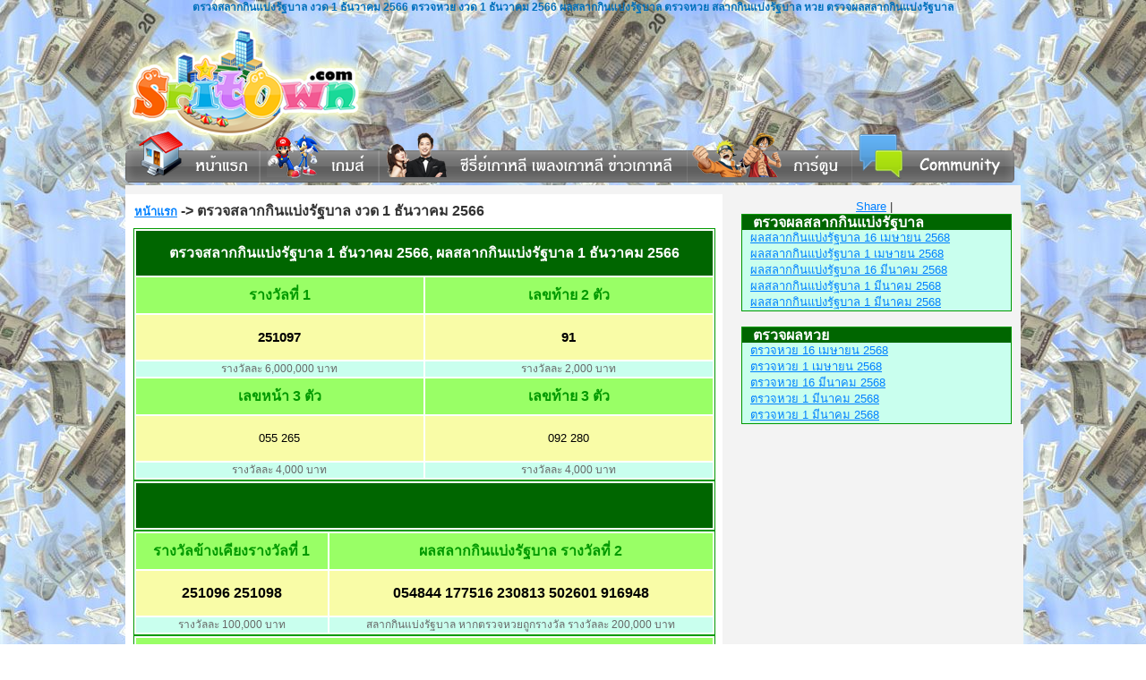

--- FILE ---
content_type: text/html; charset=UTF-8
request_url: https://lotto.sritown.com/%E0%B8%95%E0%B8%A3%E0%B8%A7%E0%B8%88%E0%B8%95%E0%B8%A3%E0%B8%A7%E0%B8%88%E0%B8%AA%E0%B8%A5%E0%B8%B2%E0%B8%81%E0%B8%81%E0%B8%B4%E0%B8%99%E0%B9%81%E0%B8%9A%E0%B9%88%E0%B8%87%E0%B8%A3%E0%B8%B1%E0%B8%90%E0%B8%9A%E0%B8%B2%E0%B8%A5-%E0%B8%87%E0%B8%A7%E0%B8%94%E0%B8%A7%E0%B8%B1%E0%B8%99%E0%B8%97%E0%B8%B5%E0%B9%88-1-%E0%B8%98%E0%B8%84-66
body_size: 6211
content:
<!doctype html>
<html xmlns:fb="https://ogp.me/ns/fb#">
<head>
<title>ตรวจสลากกินแบ่งรัฐบาล งวด 1 ธันวาคม 2566 ตรวจหวย งวด 1 ธันวาคม 2566 ผลสลากกินแบ่งรัฐบาล ตรวจหวย สลากกินแบ่งรัฐบาล หวย ตรวจผลสลากกินแบ่งรัฐบาล</title>
<meta name="Description" content="ตรวจสลากกินแบ่งรัฐบาล งวด 1 ธันวาคม 2566 ผลสลากกินแบ่งรัฐบาล ตรวจหวย ตรวจหวย  ตรวจผลสลากกินแบ่งรัฐบาล ผลสลากกินแบ่งรัฐบาล ผลลอตเตอรี่ ย้อนหลังทุกงวด ฟังหวย ผลหวยออนไลน์ ได้ก่อนใคร"/>
<meta name="Keywords" content="ตรวจสลากกินแบ่งรัฐบาล, สลากกินแบ่งรัฐบาล, ตรวจหวย, ผลสลากกินแบ่งรัฐบาล, ตรวจผลสลากกินแบ่งรัฐบาล, หวย , สลากกินแบ่งรัฐบาล, สลากกินแบ่งรัฐบาล 1 ธันวาคม 2566, ตรวจหวย 1 ธันวาคม 2566, สลากกินแบ่ง, ตรวจสลาก, ตรวจหวยรัฐบาล, หวยรัฐบาล, ตรวจหวยงวดย้อนหลัง, ผลหวยออนไลน์, ผลลอตเตอรี่" />
<meta charset="utf-8">
<meta name="author" content="lotto.sritown.com" />
<meta name="robots" content="index,follow,noarchive" />
<meta name="googlebots" content="index,follow,noarchive" />
<meta name="revisit-after" content="1 days" />
<meta name="language" content="TH">
<link rel="shortcut icon" href="/sriIcon.ico" />
<link href="/css/lotto.css" rel="stylesheet" type="text/css" />
<link href="/css/mainMenu.css" rel="stylesheet" type="text/css" />
<script type="text/javascript" src="/jquery/jquery.js"></script>
<script type="text/javascript" src="/js/mainMenu.js"></script>

</head>
<body>
<div id="fb-root"></div>
<script>(function(d, s, id) {
  var js, fjs = d.getElementsByTagName(s)[0];
  if (d.getElementById(id)) {return;}
  js = d.createElement(s); js.id = id;
  js.src = "//connect.facebook.net/th_TH/all.js#xfbml=1&appId=109291025810256";
  fjs.parentNode.insertBefore(js, fjs);
}(document, 'script', 'facebook-jssdk'));</script><div id="object">
	<div class="top" align="center"><h1>ตรวจสลากกินแบ่งรัฐบาล งวด 1 ธันวาคม 2566 ตรวจหวย งวด 1 ธันวาคม 2566 ผลสลากกินแบ่งรัฐบาล ตรวจหวย สลากกินแบ่งรัฐบาล หวย ตรวจผลสลากกินแบ่งรัฐบาล</h1></div>
            <div id="header">
            <a href="/" title="หน้าแรก Sritown.com"><h2 class="logo-banner">หน้าแรก Sritown.com</h2></a>
            <div id="leaderboard">
                        </div>
        </div>
        <a name="top" id="top"></a><!----------------------- Menu Bar + Menu Detail ------------------------->
<!-- Set Menu Center-->
<div id="top_menu">
	<!-- Main Menu Object -->
	<div class="main_menu">
    
   		<ul id="nav1">
        	<li id="nav11" class="menu_home">
            	<a href="https://www.sritown.com/" alt="หน้าแรก sritown.com" title="หน้าแรก sritown.com"><span>หน้าแรก sritown.com</span></a>
               		<div>
               		  <ul style="font-size:14px">
               		    <li><a href="https://tv.sritown.com/" target="_blank"><img src="https://www.sritown.com/images/orange.png" border="0" align="absmiddle" />&nbsp;&nbsp;<font color="#FFFF00">ดูทีวีออนไลน์</font></a></li>
               		    <li><a href="https://lotto.sritown.com/"><img src="https://www.sritown.com/images/orange.png" border="0" align="absmiddle" />&nbsp;&nbsp;<font color="#FFFF00">ตรวจสลากกินแบ่งรัฐบาล</font></a></li>
               		    <li><a href="https://football.sritown.com/" target="_blank"><img src="https://www.sritown.com/images/orange.png" border="0" align="absmiddle" />&nbsp;&nbsp;<font color="#FFFF00">ผลบอล ข่าวฟุตบอล</font></a></li>
           		      </ul>
               		</div>
           	</li>
    	</ul>
   		<ul id="nav2">
        	<li id="nav22" class="menu_games">
            	<a href="https://game.sritown.com/" alt="เกมส์ เกม" title="เกมส์ เกม" target="_blank"><span>เกมส์ เกม</span></a>
                	<div>
                    	<ul style="font-size:14px">
                        	<li><a href = "https://game.sritown.com/เกมส์การ์ด" title = "เกมส์การ์ด" target="_blank"><img src="https://www.sritown.com/images/orange.png" border="0" align="absmiddle">&nbsp;&nbsp;เกมส์การ์ด</a></li>
                            <li><a href = "https://game.sritown.com/เกมส์กระดาน" title = "เกมส์กระดาน" target="_blank"><img src="https://www.sritown.com/images/orange.png" border="0" align="absmiddle" />&nbsp;&nbsp;เกมส์กระดาน</a></li>
                            <li><a href = "https://game.sritown.com/เกมส์แข่งรถ" title = "เกมส์แข่งรถ" target="_blank"><img src="https://www.sritown.com/images/orange.png" border="0" align="absmiddle" />&nbsp;&nbsp;<font color="#FFFF00">เกมส์แข่งรถ</font></a></li>
                            <li><a href = "https://game.sritown.com/เกมส์จับคู่" title = "เกมส์จับคู่" target="_blank"><img src="https://www.sritown.com/images/orange.png" border="0" align="absmiddle" />&nbsp;&nbsp;<font color="#FFFF00">เกมส์จับคู่</font></a></li>
                            <li><a href = "https://game.sritown.com/เกมส์ต่อสู้" title = "เกมส์ต่อสู้" target="_blank"><img src="https://www.sritown.com/images/orange.png" border="0" align="absmiddle" />&nbsp;&nbsp;<font color="#FFFF00">เกมส์ต่อสู้</font></a></li>
                            <li><a href = "https://game.sritown.com/เกมส์เต้น" title = "เกมส์เต้น" target="_blank"><img src="https://www.sritown.com/images/orange.png" border="0" align="absmiddle" />&nbsp;&nbsp;<font color="#FFFF00">เกมส์เต้น</font></a></li>
                            <li><a href = "https://game.sritown.com/เกมส์แต่งตัว" title = "เกมส์แต่งตัว" target="_blank"><img src="https://www.sritown.com/images/orange.png" border="0" align="absmiddle" />&nbsp;&nbsp;<font color="#FFFF00">เกมส์แต่งตัว</font></a></li>
                            <li><a href = "https://game.sritown.com/เกมส์ทำอาหาร" title = "เกมส์ทำอาหาร" target="_blank"><img src="https://www.sritown.com/images/orange.png" border="0" align="absmiddle" />&nbsp;&nbsp;<font color="#FFFF00">เกมส์ทำอาหาร</font></a></li>
                            <li><a href = "https://game.sritown.com/เกมส์เทนนิส" title = "เกมส์เทนนิส" target="_blank"><img src="https://www.sritown.com/images/orange.png" border="0" align="absmiddle" />&nbsp;&nbsp;เกมส์เทนนิส</a></li>
                            <li><a href = "https://game.sritown.com/เกมส์เบนเทน" title = "เกมส์เบนเทน" target="_blank"><img src="https://www.sritown.com/images/orange.png" border="0" align="absmiddle" />&nbsp;&nbsp;<font color="#FFFF00">เกมส์เบนเทน</font></a></li>
                            <li><a href = "https://game.sritown.com/เกมส์ปลูกผัก" title = "เกมส์ปลูกผัก" target="_blank"><img src="https://www.sritown.com/images/orange.png" border="0" align="absmiddle" />&nbsp;&nbsp;<font color="#FFFF00">เกมส์ปลูกผัก</font></a></li>
                            <li><a href = "https://game.sritown.com/เกมส์ปิงปอง" title = "เกมส์ปิงปอง" target="_blank"><img src="https://www.sritown.com/images/orange.png" border="0" align="absmiddle" />&nbsp;&nbsp;เกมส์ปิงปอง</a></li>
                            <li><a href = "https://game.sritown.com/เกมส์พัซเซิล" title = "เกมส์พัซเซิล" target="_blank"><img src="https://www.sritown.com/images/orange.png" border="0" align="absmiddle" />&nbsp;&nbsp;เกมส์พัซเซิล</a></li>
                            <li><a href = "https://game.sritown.com/เกมส์ฟุตบอล" title = "เกมส์ฟุตบอล" target="_blank"><img src="https://www.sritown.com/images/orange.png" border="0" align="absmiddle" />&nbsp;&nbsp;เกมส์ฟุตบอล</a></li>
                            <li><a href = "https://game.sritown.com/เกมส์มาริโอ" title = "เกมส์มาริโอ" target="_blank"><img src="https://www.sritown.com/images/orange.png" border="0" align="absmiddle" />&nbsp;&nbsp;<font color="#FFFF00">เกมส์มาริโอ</font></a></li>
                            <li><a href = "https://game.sritown.com/เกมส์ยิงปืน" title = "เกมส์ยิงปืน" target="_blank"><img src="https://www.sritown.com/images/orange.png" border="0" align="absmiddle" />&nbsp;&nbsp;<font color="#FFFF00">เกมส์ยิงปืน</font></a></li>
                            <li><a href = "https://game.sritown.com/เกมส์รถแข่ง" title = "เกมส์รถแข่ง" target="_blank"><img src="https://www.sritown.com/images/orange.png" border="0" align="absmiddle" />&nbsp;&nbsp;<font color="#FFFF00">เกมส์รถแข่ง</font></a></li>
                            <li><a href = "https://game.sritown.com/เกมส์สนุกเกอร์" title = "เกมส์สนุกเกอร์" target="_blank"><img src="https://www.sritown.com/images/orange.png" border="0" align="absmiddle" />&nbsp;&nbsp;เกมส์สนุกเกอร์</a></li>
                            <li><a href = "https://game.sritown.com/เกมส์หทาร" title = "เกมส์หทาร" target="_blank"><img src="https://www.sritown.com/images/orange.png" border="0" align="absmiddle" />&nbsp;&nbsp;<font color="#FFFF00">เกมส์หทาร</font></a></li>
                            <li><a href = "https://game.sritown.com/เกมส์อื่นๆ" title = "เกมส์อื่นๆ" target="_blank"><img src="https://www.sritown.com/images/orange.png" border="0" align="absmiddle" />&nbsp;&nbsp;เกมส์อื่นๆ</a></li>
                            <li><a href = "https://game.sritown.com/เกมส์ฮิตตลอดกาล" title = "เกมส์ฮิตตลอดกาล" target="_blank"><img src="https://www.sritown.com/images/orange.png" border="0" align="absmiddle" />&nbsp;&nbsp;<font color="#FFFF00">เกมส์ฮิตตลอดกาล</font></a></li>
                   		</ul>
                   	</div>
           	</li>
    	</ul>
        
   		<ul id="nav3">
        	<li id="nav33" class="menu_korean">
            	<a href="https://www.sritown.com/korean/" alt="ซีรี่ย์เกาหลี ฟังเพลงเกาหลี ข่าวบันเทิงเกาหลี" title="ซีรี่ย์เกาหลี ฟังเพลงเกาหลี ข่าวบันเทิงเกาหลี"><span>ซีรี่ย์เกาหลี ฟังเพลงเกาหลี ข่าวบันเทิงเกาหลี</span></a>
                	<div>
                	  <ul style="font-size:14px">
                	    <li><a href="https://www.sritown.com/korean/mv/"><img src="https://www.sritown.com/images/orange.png" border="0" align="absmiddle" />&nbsp;&nbsp;MV เกาหลี</a></li>
                	    <li><a href="https://www.sritown.com/korean/news/"><img src="https://www.sritown.com/images/orange.png" border="0" align="absmiddle" />&nbsp;&nbsp;ข่าวบันเทิงเกาหลี</a></li>
                	    <li><a href="https://www.sritown.com/korean/series/"><img src="https://www.sritown.com/images/orange.png" border="0" align="absmiddle" />&nbsp;&nbsp;<font color="#FFFF00">ซีรีย์เกาหลี</font></a></li>
                	    <li><a href="https://www.sritown.com/korean/star/"><img src="https://www.sritown.com/images/orange.png" border="0" align="absmiddle" />&nbsp;&nbsp;ดาราเกาหลี นักแสดงเกาหลี</a></li>
                	    <li><a href="https://www.sritown.com/korean/star/"><img src="https://www.sritown.com/images/orange.png" border="0" align="absmiddle" />&nbsp;&nbsp;นักร้องเกาหลี</a></li>
                	    <li><a href="https://www.musicstime.com/korean-music/" target="_blank"><img src="https://www.sritown.com/images/orange.png" border="0" align="absmiddle" />&nbsp;&nbsp;<font color="#FFFF00">ฟังเพลงเกาหลี</font></a></li>
              	    </ul>
                	</div>
           	</li>
    	</ul>
        
   		<ul id="nav4">
        	<li id="nav44" class="menu_manga">
            	<a href="https://www.sritown.com/manga/" alt="Manga การ์ตูน" title="Manga การ์ตูน"><span>Manga การ์ตูน</span></a>
                	<div>
                	  <ul style="font-size:14px">
                	    <li><a href="https://www.sritown.com/manga/bleach/"><img src="https://www.sritown.com/images/orange.png" border="0" align="absmiddle" />&nbsp;&nbsp;<font color="#FFFF00">Bleach บลีช</font></a></li>
                	    <li><a href="https://www.sritown.com/manga/beelzebub/"><img src="https://www.sritown.com/images/orange.png" border="0" align="absmiddle" />&nbsp;&nbsp;Beelzebub เบลเซบับ</a></li>
                	    <li><a href="https://www.sritown.com/manga/clover/"><img src="https://www.sritown.com/images/orange.png" border="0" align="absmiddle" />&nbsp;&nbsp;Clover เพื่อนรักขาลุย</a></li>
                	    <li><a href="https://www.sritown.com/manga/d.gray-man/"><img src="https://www.sritown.com/images/orange.png" border="0" align="absmiddle" />&nbsp;&nbsp;D.Gray-Man</a></li>
                	    <li><a href="https://www.sritown.com/manga/fairy_tail/"><img src="https://www.sritown.com/images/orange.png" border="0" align="absmiddle" />&nbsp;&nbsp;<font color="#FFFF00">Fairy Tail แฟรี่เทล</font></a></li>
                	    <li><a href="https://www.sritown.com/manga/gintama/"><img src="https://www.sritown.com/images/orange.png" border="0" align="absmiddle" />&nbsp;&nbsp;Gintama	กินทามะ</a></li>
                	    <li><a href="https://www.sritown.com/manga/hajime_no_ippo/"><img src="https://www.sritown.com/images/orange.png" border="0" align="absmiddle" />&nbsp;&nbsp;Hajime No Ippo ก้าวแรกสู่สังเวียน</a></li>
                	    <li><a href="https://www.sritown.com/manga/hunter_x_hunter/"><img src="https://www.sritown.com/images/orange.png" border="0" align="absmiddle" />&nbsp;&nbsp;Hunter X Hunter</a></li>
                	    <li><a href="https://www.sritown.com/manga/nanatsu_no_taizai/"><img src="https://www.sritown.com/images/orange.png" border="0" align="absmiddle" />&nbsp;&nbsp;<font color="#FFFF00">Nanatsu no Taizai</font></a></li>
                	    <li><a href="https://www.sritown.com/manga/naruto/"><img src="https://www.sritown.com/images/orange.png" border="0" align="absmiddle" />&nbsp;&nbsp;Naruto นารุโตะ</a></li>
                	    <li><a href="https://www.sritown.com/manga/naruto-gaiden-the-seventh-hokage/"><img src="https://www.sritown.com/images/orange.png" border="0" align="absmiddle" />&nbsp;&nbsp;<font color="#FFFF00">Naruto Gaiden</font></a></li>
                	    <li><a href="https://www.sritown.com/manga/prince_of_tennis/"><img src="https://www.sritown.com/images/orange.png" border="0" align="absmiddle" />&nbsp;&nbsp;New Prince of Tennis</a></li>
                	    <li><a href="https://www.sritown.com/manga/one_piece/"><img src="https://www.sritown.com/images/orange.png" border="0" align="absmiddle" />&nbsp;&nbsp;<font color="#FFFF00">One Piece วันพีช</font></a></li>
                	    <li><a href="https://www.sritown.com/manga/reborn/"><img src="https://www.sritown.com/images/orange.png" border="0" align="absmiddle" />&nbsp;&nbsp;Reborn รีบอร์น</a></li>
                	    <li><a href="https://www.sritown.com/manga/toriko/"><img src="https://www.sritown.com/images/orange.png" border="0" align="absmiddle" />&nbsp;&nbsp;<font color="#FFFF00">Toriko โทริโกะ</font></a></li>
                	    <li><a href="https://www.sritown.com/manga/shokugeki_no_soma/"><img src="https://www.sritown.com/images/orange.png" border="0" align="absmiddle" />&nbsp;&nbsp;<font color="#FFFF00">Shokugeki no Soma</font></a></li>
              	    </ul>
                	</div>
           	</li>
    	</ul>
        
        <ul id="nav5">
        	<li id="nav55" class="menu_community">
            	<a href="https://www.sritown.com/forum/" alt="เว็บบอร์ด Community" title="เว็บบอร์ด Community" target="_blank"><span>เว็บบอร์ด Community</span></a>
            </li>
        </ul>
	</div>
</div>
<!----------------------- End Menu Bar + Menu Detail ------------------------->
            <div id="bodyContent">
    	<div id="mainContent">
        	<div style="padding:10px;"><h1><a href="/">หน้าแรก</a> -> ตรวจสลากกินแบ่งรัฐบาล งวด 1 ธันวาคม 2566</h1></div>
        	<div id="content" align="center"><table width="650" border="0" align="center">
  <tr class="head">
    <td height="50" colspan="2" align="center">ตรวจสลากกินแบ่งรัฐบาล 1 ธันวาคม 2566, ผลสลากกินแบ่งรัฐบาล 1 ธันวาคม 2566</td>
  </tr>
  <tr class="subject">
    <td width="220" height="40" align="center">รางวัลที่ 1</td>
    <td width="220" align="center">เลขท้าย 2 ตัว</td>
  </tr>
  <tr class="first">
    <td height="50" align="center"><h3>251097</h3></td>
    <td align="center"><h3>91</h3></td>
  </tr>
  <tr class="notice">
    <td align="center">รางวัลละ 6,000,000 บาท</td>
    <td align="center">รางวัลละ 2,000 บาท</td>
  </tr>
  <tr class="subject">
    <td height="40" align="center">เลขหน้า 3 ตัว</td>
    <td align="center">เลขท้าย 3 ตัว</td>
  </tr>
  <tr class="first">
    <td height="50" align="center">055 265</td>
    <td align="center">092 280</td>
  </tr>
  <tr class="notice">
    <td align="center">รางวัลละ 4,000 บาท</td>
    <td align="center">รางวัลละ 4,000 บาท</td>
  </tr>
</table>
<table width="650" border="0" align="center">
  <tr class="head">
    <td width="660" height="50" align="center"></td>
  </tr>
</table>
<table width="650" border="0" align="center">
  <tr class="subject">
    <td width="220" height="40" align="center">รางวัลข้างเคียงรางวัลที่ 1</td>
    <td width="440" align="center">ผลสลากกินแบ่งรัฐบาล รางวัลที่ 2</td>
  </tr>
  <tr class="second">
    <td height="50" align="center">251096 251098</td>
    <td align="center">054844 177516 230813 502601 916948</td>
  </tr>
  <tr class="notice">
    <td align="center">รางวัลละ 100,000 บาท</td>
    <td align="center">สลากกินแบ่งรัฐบาล หากตรวจหวยถูกรางวัล รางวัลละ 200,000 บาท</td>
  </tr>
</table>
<table width="650" border="0" align="center">
  <tr class="subject">
    <td height="40" align="center">ผลสลากกินแบ่งรัฐบาล รางวัลที่ 3</td>
  </tr>
  <tr class="result">
    <td height="50" align="center"><p>&nbsp;&nbsp;064634&nbsp;&nbsp;282076&nbsp;&nbsp;362010&nbsp;&nbsp;460063&nbsp;&nbsp;623688</p><p>&nbsp;&nbsp;626587&nbsp;&nbsp;650826&nbsp;&nbsp;730026&nbsp;&nbsp;884036&nbsp;&nbsp;951195</p></td>
  </tr>
  <tr class="notice">
    <td align="center">สลากกินแบ่งรัฐบาล หากตรวจหวยถูกรางวัล รางวัลละ 80,000 บาท</td>
  </tr>
</table>
<table width="650" border="0" align="center">
  <tr class="subject">
    <td height="40" align="center">ผลสลากกินแบ่งรัฐบาล รางวัลที่ 4</td>
  </tr>
  <tr class="result">
    <td height="50" align="center"><p>&nbsp;</p>      <p><p>&nbsp;&nbsp;048096&nbsp;&nbsp;159848&nbsp;&nbsp;183744&nbsp;&nbsp;301230&nbsp;&nbsp;420991</p><p>&nbsp;&nbsp;497807&nbsp;&nbsp;639997&nbsp;&nbsp;690449&nbsp;&nbsp;813090&nbsp;&nbsp;858396</p><p>&nbsp;&nbsp;097899&nbsp;&nbsp;170223&nbsp;&nbsp;189015&nbsp;&nbsp;353802&nbsp;&nbsp;471062</p><p>&nbsp;&nbsp;524455&nbsp;&nbsp;664910&nbsp;&nbsp;720670&nbsp;&nbsp;815630&nbsp;&nbsp;912372</p><p>&nbsp;&nbsp;109316&nbsp;&nbsp;171765&nbsp;&nbsp;229653&nbsp;&nbsp;355447&nbsp;&nbsp;471372</p><p>&nbsp;&nbsp;537979&nbsp;&nbsp;674528&nbsp;&nbsp;789540&nbsp;&nbsp;820388&nbsp;&nbsp;919126</p><p>&nbsp;&nbsp;116902&nbsp;&nbsp;178707&nbsp;&nbsp;284659&nbsp;&nbsp;357606&nbsp;&nbsp;488843</p><p>&nbsp;&nbsp;546160&nbsp;&nbsp;681802&nbsp;&nbsp;802465&nbsp;&nbsp;850877&nbsp;&nbsp;975525</p><p>&nbsp;&nbsp;126322&nbsp;&nbsp;182904&nbsp;&nbsp;291632&nbsp;&nbsp;394924&nbsp;&nbsp;496443</p><p>&nbsp;&nbsp;622332&nbsp;&nbsp;682002&nbsp;&nbsp;806519&nbsp;&nbsp;858164&nbsp;&nbsp;993959</p></p>
    <p>&nbsp;</p></td>
  </tr>
  <tr class="notice">
    <td align="center">สลากกินแบ่งรัฐบาล หากตรวจหวยถูกรางวัล รางวัลละ 40,000 บาท</td>
  </tr>
</table>
<table width="650" align="center">
  <tr class="subject">
    <td height="40" align="center">ผลสลากกินแบ่งรัฐบาล รางวัลที่ 5</td>
  </tr>
  <tr class="result">
    <td height="50" align="center"><p>&nbsp;</p>      <p><p>&nbsp;&nbsp;009597&nbsp;&nbsp;080052&nbsp;&nbsp;140857&nbsp;&nbsp;269835&nbsp;&nbsp;346683</p><p>&nbsp;&nbsp;431640&nbsp;&nbsp;552168&nbsp;&nbsp;652652&nbsp;&nbsp;751807&nbsp;&nbsp;891565</p><p>&nbsp;&nbsp;016990&nbsp;&nbsp;080824&nbsp;&nbsp;158652&nbsp;&nbsp;276873&nbsp;&nbsp;346730</p><p>&nbsp;&nbsp;472466&nbsp;&nbsp;565123&nbsp;&nbsp;677531&nbsp;&nbsp;766711&nbsp;&nbsp;892314</p><p>&nbsp;&nbsp;018046&nbsp;&nbsp;090794&nbsp;&nbsp;165124&nbsp;&nbsp;280197&nbsp;&nbsp;348670</p><p>&nbsp;&nbsp;475538&nbsp;&nbsp;574790&nbsp;&nbsp;685378&nbsp;&nbsp;779411&nbsp;&nbsp;904126</p><p>&nbsp;&nbsp;033750&nbsp;&nbsp;094405&nbsp;&nbsp;165625&nbsp;&nbsp;282123&nbsp;&nbsp;364216</p><p>&nbsp;&nbsp;478453&nbsp;&nbsp;575935&nbsp;&nbsp;701871&nbsp;&nbsp;832007&nbsp;&nbsp;907392</p><p>&nbsp;&nbsp;036813&nbsp;&nbsp;110442&nbsp;&nbsp;191700&nbsp;&nbsp;292065&nbsp;&nbsp;365316</p><p>&nbsp;&nbsp;488681&nbsp;&nbsp;594959&nbsp;&nbsp;704552&nbsp;&nbsp;838374&nbsp;&nbsp;926191</p><p>&nbsp;&nbsp;051044&nbsp;&nbsp;111321&nbsp;&nbsp;197329&nbsp;&nbsp;304813&nbsp;&nbsp;365665</p><p>&nbsp;&nbsp;491398&nbsp;&nbsp;602493&nbsp;&nbsp;712419&nbsp;&nbsp;838947&nbsp;&nbsp;927564</p><p>&nbsp;&nbsp;062265&nbsp;&nbsp;116040&nbsp;&nbsp;198687&nbsp;&nbsp;319675&nbsp;&nbsp;385976</p><p>&nbsp;&nbsp;518092&nbsp;&nbsp;622375&nbsp;&nbsp;717444&nbsp;&nbsp;843841&nbsp;&nbsp;936528</p><p>&nbsp;&nbsp;064349&nbsp;&nbsp;119552&nbsp;&nbsp;199575&nbsp;&nbsp;333834&nbsp;&nbsp;387757</p><p>&nbsp;&nbsp;537023&nbsp;&nbsp;629644&nbsp;&nbsp;728251&nbsp;&nbsp;861915&nbsp;&nbsp;960363</p><p>&nbsp;&nbsp;070311&nbsp;&nbsp;129560&nbsp;&nbsp;228006&nbsp;&nbsp;337557&nbsp;&nbsp;400235</p><p>&nbsp;&nbsp;538008&nbsp;&nbsp;635872&nbsp;&nbsp;745758&nbsp;&nbsp;861937&nbsp;&nbsp;998242</p><p>&nbsp;&nbsp;072025&nbsp;&nbsp;132622&nbsp;&nbsp;229226&nbsp;&nbsp;345832&nbsp;&nbsp;404652</p><p>&nbsp;&nbsp;542357&nbsp;&nbsp;648026&nbsp;&nbsp;746565&nbsp;&nbsp;863212&nbsp;&nbsp;998841</p></p>
    <p>&nbsp;</p></td>
  </tr>
  <tr class="notice">
    <td align="center">สลากกินแบ่งรัฐบาล หากตรวจหวยถูกรางวัล รางวัลละ 20,000 บาท</td>
  </tr>
  <tr class="notice">
    <td align="center" bgcolor="#FFFFFF">สำหรับท่านที่ ถูกรางวัลสลากกินแบ่งรัฐบาล สามารถติดต่อรับรางวัลได้ที่ <br />      สำนักงานสลากกินแบ่งรัฐบาล โทร. 0-2281-1611 โทรสาร. 0-2281-9011</td>
  </tr>
</table></div>
            <p>&nbsp;</p>
            <div id="fb-root"></div>
<script>(function(d, s, id) {
  var js, fjs = d.getElementsByTagName(s)[0];
  if (d.getElementById(id)) {return;}
  js = d.createElement(s); js.id = id;
  js.src = "//connect.facebook.net/th_TH/all.js#xfbml=1&appId=109291025810256";
  fjs.parentNode.insertBefore(js, fjs);
}(document, 'script', 'facebook-jssdk'));</script>                <div align="center"><fb:comments xid="199" num_posts="10" width="500"></fb:comments></div>
            <div id="intro" align="center"><table width="650" border="0" align="center">
  <tr class="head">
    <td height="30" colspan="4" align="center">ตรวจผลสลากกินแบ่งรัฐบาลย้อนหลัง</td>
  </tr>
  <tr class="subject">
    <td width="250" align="center">งวดวันที่</td>
    <td width="100" align="center">รางวัลที่ 1</td>
    <td width="200" align="center">เลขท้าย 3 ตัว</td>
    <td width="100" align="center">เลขท้าย 2 ตัว</td>
  </tr>
  <tr class="notice">
    <td align="left" style="padding-left:10px"><a href="/ตรวจตรวจสลากกินแบ่งรัฐบาล-งวดวันที่-16-เมย-68">ผลสลากกินแบ่งรัฐบาล 16 เมษายน 2568</a></td>
    <td align="center">266227</td>
    <td align="center">474 760</td>
    <td align="center">85</td>
  </tr>
  <tr class="notice">
    <td align="left" style="padding-left:10px"><a href="/ตรวจตรวจสลากกินแบ่งรัฐบาล-งวดวันที่-1-เมย-68">ผลสลากกินแบ่งรัฐบาล 1 เมษายน 2568</a></td>
    <td align="center">669687</td>
    <td align="center">180 666</td>
    <td align="center">36</td>
  </tr>
  <tr class="notice">
    <td align="left" style="padding-left:10px"><a href="/ตรวจตรวจสลากกินแบ่งรัฐบาล-งวดวันที่-16-มีค-68">ผลสลากกินแบ่งรัฐบาล 16 มีนาคม 2568</a></td>
    <td align="center">757563</td>
    <td align="center">457 309</td>
    <td align="center">32</td>
  </tr>
  <tr class="notice">
    <td align="left" style="padding-left:10px"><a href="/ตรวจตรวจสลากกินแบ่งรัฐบาล-งวดวันที่-1-มีค-68">ผลสลากกินแบ่งรัฐบาล 1 มีนาคม 2568</a></td>
    <td align="center">818894</td>
    <td align="center">656 781</td>
    <td align="center">54</td>
  </tr>
  <tr class="notice">
    <td align="left" style="padding-left:10px"><a href="/ตรวจตรวจสลากกินแบ่งรัฐบาล-งวดวันที่-1-มีค-68">ผลสลากกินแบ่งรัฐบาล 1 มีนาคม 2568</a></td>
    <td align="center">818894</td>
    <td align="center">656 781</td>
    <td align="center">54</td>
  </tr>
</table>
</div>
            <p>&nbsp;</p>
        </div>
        <div id="rightColumn">
        	<div><div class="addthis_toolbox addthis_default_style" align="center" style="margin:15px; margin-bottom:0">
			<a href="https://addthis.com/bookmark.php?v=250&amp;username=sritown" class="addthis_button_compact">Share</a>
		<span class="addthis_separator">|</span>
		<a class="addthis_button_favorites" title="เก็บเป็นหน้าโปรด"></a>
		<a class="addthis_button_email" title="ส่งหน้านี้ให้เพื่อน"></a>
		<a class="addthis_button_google" title="Google"></a>
		<a class="addthis_button_facebook" title="facebook"></a>
		<a class="addthis_button_twitter" title="twitter"></a>
		</div></div>
        	<div></div>
        	<div><div style="width:300px; margin-left:15px; border:solid 1px #090;">
<div class="head">&nbsp;&nbsp;&nbsp;ตรวจผลสลากกินแบ่งรัฐบาล</div>
<ul class="notice">
  <li>&nbsp;&nbsp;&nbsp;<a href="/ตรวจตรวจสลากกินแบ่งรัฐบาล-งวดวันที่-16-เมย-68">ผลสลากกินแบ่งรัฐบาล 16 เมษายน 2568</a></li>
  <li>&nbsp;&nbsp;&nbsp;<a href="/ตรวจตรวจสลากกินแบ่งรัฐบาล-งวดวันที่-1-เมย-68">ผลสลากกินแบ่งรัฐบาล 1 เมษายน 2568</a></li>
  <li>&nbsp;&nbsp;&nbsp;<a href="/ตรวจตรวจสลากกินแบ่งรัฐบาล-งวดวันที่-16-มีค-68">ผลสลากกินแบ่งรัฐบาล 16 มีนาคม 2568</a></li>
  <li>&nbsp;&nbsp;&nbsp;<a href="/ตรวจตรวจสลากกินแบ่งรัฐบาล-งวดวันที่-1-มีค-68">ผลสลากกินแบ่งรัฐบาล 1 มีนาคม 2568</a></li>
  <li>&nbsp;&nbsp;&nbsp;<a href="/ตรวจตรวจสลากกินแบ่งรัฐบาล-งวดวันที่-1-มีค-68">ผลสลากกินแบ่งรัฐบาล 1 มีนาคม 2568</a></li>
</ul>
</div>
<br/></div>
            <div><div style="width:300px; margin-left:15px; border:solid 1px #090;">
<div class="head">&nbsp;&nbsp;&nbsp;ตรวจผลหวย</div>
<ul class="notice">
  <li>&nbsp;&nbsp;&nbsp;<a href="/ตรวจตรวจสลากกินแบ่งรัฐบาล-งวดวันที่-16-เมย-68">ตรวจหวย 16 เมษายน 2568</a></li>
  <li>&nbsp;&nbsp;&nbsp;<a href="/ตรวจตรวจสลากกินแบ่งรัฐบาล-งวดวันที่-1-เมย-68">ตรวจหวย 1 เมษายน 2568</a></li>
  <li>&nbsp;&nbsp;&nbsp;<a href="/ตรวจตรวจสลากกินแบ่งรัฐบาล-งวดวันที่-16-มีค-68">ตรวจหวย 16 มีนาคม 2568</a></li>
  <li>&nbsp;&nbsp;&nbsp;<a href="/ตรวจตรวจสลากกินแบ่งรัฐบาล-งวดวันที่-1-มีค-68">ตรวจหวย 1 มีนาคม 2568</a></li>
  <li>&nbsp;&nbsp;&nbsp;<a href="/ตรวจตรวจสลากกินแบ่งรัฐบาล-งวดวันที่-1-มีค-68">ตรวจหวย 1 มีนาคม 2568</a></li>
</ul>
</div>
</div>
            <div><div style="border:solid 15px #F3F3F3; width:300px">
<iframe src="https://www.facebook.com/plugins/likebox.php?href=http%3A%2F%2Fwww.facebook.com%2Fpages%2FSri-Town%2F146037038755635&amp;width=300&amp;colorscheme=light&amp;show_faces=true&amp;stream=false&amp;header=false&amp;height=330" scrolling="no" frameborder="0" style="border:none; overflow:hidden; width:300px; height:330px;" allowTransparency="true"></iframe>
</div></div>
        </div>
        <div style="clear:both"></div>
    </div>
    <p>&nbsp;</p>
              <div id="footer" align="center" class="flink">
  <p>&nbsp;</p>
	<a href="https://tv.sritown.com/" title="ดูทีวีออนไลน์" target="_blank"><img src="https://tv.sritown.com/images/tv.png" alt="ดูทีวีออนไลน์" width="30" height="30" border="0" align="absmiddle" /></a> <a href="https://tv.sritown.com/" title="ดูทีวีออนไลน์" target="_blank">ดูทีวีออนไลน์</a> <a href="https://tv.sritown.com/rss.php" target="_blank"><img src="https://www.sritown.com/images/rss.gif" alt="" width="31" height="11" border="0" align="absmiddle" /></a> <a href="https://football.sritown.com/" title="ผลบอล ข่าวฟุตบอล Live Score" target="_blank"><img src="https://www.sritown.com/images/icons/football.png" alt="ผลบอล ข่าวฟุตบอล Live Score" width="30" height="30" border="0" align="absmiddle" /></a> <a href="https://football.sritown.com/" title="ผลบอล ข่าวฟุตบอล Live Score" target="_blank">ผลบอล ข่าวฟุตบอล</a> <a href="https://football.sritown.com/rss.php" target="_blank"><img src="https://www.sritown.com/images/rss.gif" alt="" width="31" height="11" border="0" align="absmiddle" /></a> </a><a href="https://game.sritown.com/" title="ดูทีวีออนไลน์" target="_blank"><img src="https://www.sritown.com/games/images/icons/angry.png" alt="เกม เกมส์" width="30" height="30" border="0" align="absmiddle" /></a> <a href="https://game.sritown.com/" title="เกม เกมส์" target="_blank">เกมส์ เกม</a><br />     
<a href="https://www.sritown.com/korean/series/" title ="ซีรีย์เกาหลี หนังเกาหลี ซีรี่ย์เกาหลี"><img src="https://www.sritown.com/korean/images/icons/series.png" alt="ซีรีย์เกาหลี หนังเกาหลี ซีรี่ย์เกาหลี" width="30" height="30" border="0" align="absmiddle" title ="ซีรีย์เกาหลี หนังเกาหลี ซีรี่ย์เกาหลี" /></a> <a href="https://www.sritown.com/korean/series/" title ="ซีรีย์เกาหลี หนังเกาหลี ซีรี่ย์เกาหลี">ซีรีย์เกาหลี</a> <a href="https://www.sritown.com/korean/series/rss.php" target="_blank"><img src="https://www.sritown.com/images/rss.gif" alt="" width="31" height="11" border="0" align="absmiddle" /></a>
<a href="https://www.sritown.com/korean/musics/"><img src="https://www.sritown.com/korean/images/icons/kmusics.png" alt="ฟังเพลงเกาหลี" width="30" height="30" border="0" align="absmiddle" /></a> <a href="https://www.sritown.com/korean/musics/" title="ฟังเพลงเกาหลี ฟังเพลงประกอบละคร Ost Sound Track">ฟังเพลงเกาหลี</a> <a href="https://www.sritown.com/korean/musics/rss.php" target="_blank"><img src="https://www.sritown.com/images/rss.gif" alt="" width="31" height="11" border="0" align="absmiddle" /></a> 
  <a href="https://www.sritown.com/korean/news/" title="ข่าวบันเทิงเกาหลี ข่าวเกาหลี ข่าวเพลงเกาหลี ข่าวซีรี่ย์เกาหลี"><img src="https://www.sritown.com/korean/images/icons/knews.png" alt="ข่าวบันเทิงเกาหลี ข่าวเกาหลี ข่าวเพลงเกาหลี ข่าวซีรี่ย์เกาหลี" width="30" height="30" border="0" align="absmiddle" title="ข่าวบันเทิงเกาหลี, ข่าวเกาหลี, ข่าวเพลงเกาหลี, ข่าวซีรี่ย์เกาหลี" /></a> <a href="https://www.sritown.com/korean/news/" title="ข่าวบันเทิงเกาหลี, ข่าวเกาหลี, ข่าวเพลงเกาหลี, ข่าวซีรี่ย์เกาหลี">ข่าวบันเทิงเกาหลี</a> <a href="https://www.sritown.com/korean/news/rss.php" target="_blank"><img src="https://www.sritown.com/images/rss.gif" alt="" width="31" height="11" border="0" align="absmiddle" /></a> </a> 
  <a href="https://www.sritown.com/korean/stars/" title="ข่าวบันเทิงเกาหลี ข่าวเกาหลี ข่าวเพลงเกาหลี ข่าวซีรี่ย์เกาหลี"><img src="https://www.sritown.com/korean/images/icons/actress.png" alt="ดาราเกาหลี" width="30" height="30" border="0" align="absmiddle" title="ข่าวบันเทิงเกาหลี, ข่าวเกาหลี, ข่าวเพลงเกาหลี, ข่าวซีรี่ย์เกาหลี" /></a> <a href="https://www.sritown.com/korean/stars/" title="ดาราเกาหลี">ดาราเกาหลี</a></a> 
  <a href="https://www.sritown.com/korean/stars/" title="ข่าวบันเทิงเกาหลี ข่าวเกาหลี ข่าวเพลงเกาหลี ข่าวซีรี่ย์เกาหลี"><img src="https://www.sritown.com/korean/images/icons/singer.png" alt="นักร้องเกาหลี" width="30" height="30" border="0" align="absmiddle" title="ข่าวบันเทิงเกาหลี, ข่าวเกาหลี, ข่าวเพลงเกาหลี, ข่าวซีรี่ย์เกาหลี" /></a> <a href="https://www.sritown.com/korean/stars/" title="นักร้องเกาหลี">นักร้องเกาหลี</a><br />
<a href="https://www.sritown.com/manga/naruto-gaiden-the-seventh-hokage/"><img src="https://www.sritown.com/manga/images/icons/naruto-gaiden-the-seventh-hokage.png" alt="นารุโตะ" width="30" height="30" border="0" align="absmiddle" /></a> <a href="https://www.sritown.com/manga/naruto-gaiden-the-seventh-hokage/" title="นารุโตะ">Naruto Gaiden</a> <a href="https://www.sritown.com/manga/naruto-gaiden-the-seventh-hokage/rss.php" target="_blank"><img src="https://www.sritown.com/images/rss.gif" width="31" height="11" border="0" align="absmiddle" /></a> 
  <a href="https://www.sritown.com/manga/one_piece/"><img src="https://www.sritown.com/manga/images/icons/onepiece.png" alt="วันพีช" width="30" height="30" border="0" align="absmiddle" /></a> <a href="https://www.sritown.com/manga/one_piece/">วันพีช One Piece </a><a href="https://www.sritown.com/manga/one_piece/rss.php" target="_blank"><img src="https://www.sritown.com/images/rss.gif" alt="" width="31" height="11" border="0" align="absmiddle" /></a> <a href="https://www.sritown.com/manga/bleach/"><img src="https://www.sritown.com/manga/images/icons/bleach.png" alt="บีช" width="30" height="30" border="0" align="absmiddle" /></a> <a href="https://www.sritown.com/manga/bleach/">บีช Bleach</a> <a href="https://www.sritown.com/manga/bleach/rss.php" target="_blank"><img src="https://www.sritown.com/images/rss.gif" alt="" width="31" height="11" border="0" align="absmiddle" /></a> 
  <a href="https://www.sritown.com/manga/fairy_tail/"><img src="https://www.sritown.com/manga/images/icons/fairy-tail.png" alt="แฟรี่เทล" width="30" height="30" border="0" align="absmiddle" /></a> <a href="https://www.sritown.com/manga/fairy_tail/">Fairy Tail</a> <a href="https://www.sritown.com/manga/fairy_tail/rss.php" target="_blank"><img src="https://www.sritown.com/images/rss.gif" alt="" width="31" height="11" border="0" align="absmiddle" /></a>
  <a href="https://www.sritown.com/manga/toriko/"><img src="https://www.sritown.com/manga/images/icons/toriko.png" alt="Toriko โทริโกะ" width="30" height="30" border="0" align="absmiddle" /></a> <a href="https://www.sritown.com/manga/toriko/" title="Toriko โทริโกะ">Toriko</a> <a href="https://www.sritown.com/manga/toriko/rss.php" target="_blank"><img src="https://www.sritown.com/images/rss.gif" alt="" width="31" height="11" border="0" align="absmiddle" /></a>  <a href="https://www.sritown.com/manga/nanatsu_no_taizai/"><img src="https://www.sritown.com/manga/images/icons/nanatsu.png" alt="Nanatsu No Taizai 7บาป" width="30" height="30" border="0" align="absmiddle" /></a> <a href="https://www.sritown.com/manga/nanatsu_no_taizai/" title="Nanatsu No Taizai 7บาป">Nanatsu No Taizai</a> <a href="https://www.sritown.com/manga/nanatsu_no_taizai/rss.php" target="_blank"><img src="https://www.sritown.com/images/rss.gif" alt="" width="31" height="11" border="0" align="absmiddle" /></a> <a href="https://www.sritown.com/manga/shokugeki_no_soma/"><img src="https://www.sritown.com/manga/images/icons/soma.png" alt="Shokugeki no Soma ยอดนักปรุงโซมะ" width="30" height="30" border="0" align="absmiddle" /></a> <a href="https://www.sritown.com/manga/shokugeki_no_soma/" title="Shokugeki no Soma ยอดนักปรุงโซมะ">Shokugeki no Soma</a> <a href="https://www.sritown.com/manga/shokugeki_no_soma/rss.php" target="_blank"><img src="https://www.sritown.com/images/rss.gif" alt="" width="31" height="11" border="0" align="absmiddle" /></a>
<p><a href = "#top"><img src="https://www.sritown.com/images/icons/up.gif" width="13" height="11" alt = "ขึ้นข้างบน" title = "ขึ้นข้างบน" border = "0"/></a> <a href="https://www.sritown.com/advertising/" target="_blank"><b style="font-size:16px; color:#f60">ติดต่อโฆษณา</b></a> | <a href="/cdn-cgi/l/email-protection#b7c4c5dec3d8c0d9d8d1d1ded4ded6dbf7d0dad6dedb99d4d8da">ติดต่อเรา</a><br />  
  &copy;2006-2016 SriTown.com. All right reserved.            <!-- Google tag (gtag.js) -->
<script data-cfasync="false" src="/cdn-cgi/scripts/5c5dd728/cloudflare-static/email-decode.min.js"></script><script async src="https://www.googletagmanager.com/gtag/js?id=G-338ES79RVR"></script>
<script>
  window.dataLayer = window.dataLayer || [];

  function gtag() {
    dataLayer.push(arguments);
  }
  gtag('js', new Date());

  gtag('config', 'G-338ES79RVR');
</script>
<div align="center">
  <iframe src="/truehitsstat.php?pagename=//result.php (lotto)" width=14 height=17 frameborder=0 marginheight=0 marginwidth=0 scrolling=no></iframe>
</div></p>
</div>
</div>
<script defer src="https://static.cloudflareinsights.com/beacon.min.js/vcd15cbe7772f49c399c6a5babf22c1241717689176015" integrity="sha512-ZpsOmlRQV6y907TI0dKBHq9Md29nnaEIPlkf84rnaERnq6zvWvPUqr2ft8M1aS28oN72PdrCzSjY4U6VaAw1EQ==" data-cf-beacon='{"version":"2024.11.0","token":"146e3a09bcd0482f852c5b97ad698e19","r":1,"server_timing":{"name":{"cfCacheStatus":true,"cfEdge":true,"cfExtPri":true,"cfL4":true,"cfOrigin":true,"cfSpeedBrain":true},"location_startswith":null}}' crossorigin="anonymous"></script>
</body>
</html>

--- FILE ---
content_type: text/html; charset=UTF-8
request_url: https://lotto.sritown.com/truehitsstat.php?pagename=//result.php%20(lotto)
body_size: 232
content:
<script language="javascript1.1">__th_page="//result.php (lotto)";</script>
<script language="javascript1.1" src="https://hits.truehits.in.th/data/t0030168.js"> </script> <NOSCRIPT> 
<a target="_blank" href="https://truehits.net/stat.php?id=t0030168"><img src="https://hits.truehits.in.th/noscript.php?id=t0030168" alt="Thailand Web Stat" border=0 width=14 height=17></a> 
<a target="_blank" href="https://truehits.net/">Truehits.net</a> 
</NOSCRIPT><script defer src="https://static.cloudflareinsights.com/beacon.min.js/vcd15cbe7772f49c399c6a5babf22c1241717689176015" integrity="sha512-ZpsOmlRQV6y907TI0dKBHq9Md29nnaEIPlkf84rnaERnq6zvWvPUqr2ft8M1aS28oN72PdrCzSjY4U6VaAw1EQ==" data-cf-beacon='{"version":"2024.11.0","token":"146e3a09bcd0482f852c5b97ad698e19","r":1,"server_timing":{"name":{"cfCacheStatus":true,"cfEdge":true,"cfExtPri":true,"cfL4":true,"cfOrigin":true,"cfSpeedBrain":true},"location_startswith":null}}' crossorigin="anonymous"></script>


--- FILE ---
content_type: text/css
request_url: https://lotto.sritown.com/css/lotto.css
body_size: 542
content:
@charset "utf-8";
/*----------------------Background-----------------------*/
body {
	/*-- Blue Screen --*/
	background-image: url(/images/money.jpg);
	background-repeat:repeat;
	/*
	background-position:center top;
	*/
	background-attachment: fixed;
}

#object {
	/*
	background-image: url(/images/object.png);
	*/
/*
	background-image: url(https://www.siamtravelmart.com/sritown/object.gif);
	background-repeat:no-repeat;
	background-position: center bottom;
	background-attachment:fixed;
*/
}
/*----------------------End Background-----------------------*/



/*----------------------Header-----------------------*/
#header {
	width:1000px;
	height:130px;
	margin:auto;
	/*
	margin-top:-20px;
	*/
}

.logo-banner {
	background-image:url(https://www.sritown.com/images/sriLogo.png); 
	background-repeat:no-repeat; 
	text-indent:-5500px;
	margin:5px;
	width:285px; 
	height:150px;
	margin-left:-10px;
	margin-top:0px;
}

#leaderboard {
	margin-left:270px;
	margin-top:-125px;
	/*border:#666 solid 1px;*/
}
/*----------------------End Header-----------------------*/



/*----------------------Footer-----------------------*/
#footer {
	height: 150px;
	/*
	background-image: url(https://www.siamtravelmart.com/sritown/footer.png);
	*/
		/*
	background-image: url(/images/footer.png);
		*/
		/*
	background-repeat: no-repeat;
	background-position:center bottom;
	*/
	background-color:#000;
	opacity:0.7;filter:alpha(opacity=70);
	clear: both;
	margin-bottom:0px;
	padding-bottom:0px;
	
}

/* Footer Link */
.flink a:link {
	font-size: 12px;
	color:#FFF;
}
.flink a:visited {
	font-size: 12px;
	color:#FF0;
}
.flink a:hover {
	font-size: 12px;
	color:#F30;
}
/*----------------------End Footer-----------------------*/


#bodyContent {
	width: 1000px;
	margin-right: auto;
	margin-left: auto;
	background-color:#F3F3F3;
}
#mainContent {
	float: left;
	width: 667px;
	margin-right: auto;
	margin-left: auto;
	margin-top:10px;
	background-color:#FFF;
}
#rightColumn {
	float: right;
	width: 327px;
	margin-right: auto;
	margin-left: auto;
}

/* Tag */
.top h1 {
	color: #0070BC;
	font-size: 12px;
	margin: 0px;
}

/* Normal Link */
a:link {color: #0080FF; font-size: 13px;}
a:visited {
	color: #46A3FF;
	font-size: 13px;
}
a:hover {color: #060; font-size: 13px;}
a:active {color: #CC6633; font-size: 13px;}
a:focus{color: #CC6633; font-size: 13px;}

*{padding: 0; margin: 0;}

/* สี Text */
html>body{font: 80%/1.4em Arial, Helvetica, sans-serif;color:#333333}

table {
	border:solid 1px #090;
}
.head {
	font-weight:bold; 
	font-size:16px;
	color:#FFF;
	background-color:#060;
}
.subject {
	font-weight:bold; 
	font-size:16px;
	color:#090;
	background-color:#99FF66;
}
.first {
	color:#000;
	background-color:#F9FCA7;
}
.second {
	font-weight:bold; 
	font-size:16px;
	color:#000;
	background-color:#F9FCA7;
}
.result {
	font-size:14px;
	color:#000;
	background-color:#FFFFCC;
}
.notice {
	font-size:12px;
	color:#666;
	background-color:#C9FFEE;
}
h1 {
	font-size: 16px;
}

--- FILE ---
content_type: text/css
request_url: https://lotto.sritown.com/css/mainMenu.css
body_size: 485
content:
@charset "utf-8";
/*-------------- All About Main Menu ----------*/
#top_menu {
	width:1000px;
	height:60px;
	margin: 0 auto;
}
.main_menu ul li a span {
	display:none;
}
.main_menu ul li a {
	height:57px;
	display:block;
	background-repeat:no-repeat;
}
.main_menu ul li {
	float:left;
}
.main_menu ul {
	margin: 0px;
	padding: 0px;
	list-style:none;
}

.menu_home a {
	background-image: url(https://www.sritown.com/images/topmenu.png);
	background-position:-4px 0px;
	width:150px;
	height:18px;
}
.menu_home a:hover {
	background-image: url(https://www.sritown.com/images/topmenu.png);
	background-position:-4px -64px;
}
.menu_games a {
	background-image: url(https://www.sritown.com/images/topmenu.png);
	background-position:-155px 0px;
	width:133px;
	height:69px;
}
.menu_games a:hover {
	background-image: url(https://www.sritown.com/images/topmenu.png);
	background-position:-155px -64px;
}
.menu_korean a {
	background-image: url(https://www.sritown.com/images/topmenu.png);
	background-position:-289px 0px;
	width:345px;
	height:69px;
}
.menu_korean a:hover {
	background-image: url(https://www.sritown.com/images/topmenu.png);
	background-position:-289px -64px;
}
.menu_manga a {
	background-image: url(https://www.sritown.com/images/topmenu.png);
	background-position:-637px 0px;
	width:184px;
	height:69px;
}
.menu_manga a:hover {
	background-image: url(https://www.sritown.com/images/topmenu.png);
	background-position:-637px -64px;
}
.menu_community a {
	background-image: url(https://www.sritown.com/images/topmenu.png);
	background-position:-823px 0px;
	width:181px;
	height:69px;
}
.menu_community a:hover {
	background-image: url(https://www.sritown.com/images/topmenu.png);
	background-position:-823px -64px;
}

/*-------------- End All About Main Menu ----------*/

/*----------- Menu Drop --------------------*/
ol, ul{
	list-style:none;
	padding-left: 0px;
    margin:auto;
}

#nav1 li {
    position: relative;
}
#nav1 li div {
    display: none;
    position: absolute;
    top: 74px;
    margin-left: 50%;
    left: -100px;
    width: 200px;
    padding-top: 16px;
    background: url(https://www.sritown.com/images/submenu_t.png) no-repeat 0 0;
    }
#nav1 li div ul {
    width: 200px;
    padding: 0 0 20px;
	background: url(https://www.sritown.com/images/submenu_b.png) no-repeat 0 100%;
    }
#nav1 li div ul li {
    float: none;
    position: relative;
    width: 158px;
    padding: 0px 21px;
	background-image:url(https://www.sritown.com/images/submenu_m.png);
    }
#nav1 li ul li a {
	font:Verdana, Geneva, sans-serif;
	font-size:11px;
	height: 18px;
    width: auto !important;
    text-align: left;
    background: none;
    color: #CCC;
    /* font-weight: bold; */
    text-decoration: none;
    text-indent: 0;
    /* text-shadow: 1px 1px 1px #eee; */
    } 
#nav1 li ul li a:hover {color: #FA6000;}

#nav2 li {
    position: relative;
}
#nav2 li div {
    display: none;
    position: absolute;
    top: 74px;
    margin-left: 50%;
    left: -100px;
    width: 200px;
    padding-top: 16px;
    background: url(https://www.sritown.com/images/submenu_t.png) no-repeat 0 0;
    }
#nav2 li div ul {
    width: 200px;
    padding: 0 0 20px;
	background: url(https://www.sritown.com/images/submenu_b.png) no-repeat 0 100%;
    }
#nav2 li div ul li {
    float: none;
    position: relative;
    width: 158px;
    padding: 0px 21px;
	background-image:url(https://www.sritown.com/images/submenu_m.png);
    }
#nav2 li ul li a {
	font:Verdana, Geneva, sans-serif;
	font-size:11px;
	height: 18px;
    width: auto !important;
    text-align: left;
    background: none;
    color: #CCC;
    /* font-weight: bold; */
    text-decoration: none;
    text-indent: 0;
    /* text-shadow: 1px 1px 1px #eee; */
    } 
#nav2 li ul li a:hover {color: #FA6000;}

#nav3 li {
    position: relative;
}
#nav3 li div {
    display: none;
    position: absolute;
    top: 74px;
    margin-left: 50%;
    left: -100px;
    width: 200px;
    padding-top: 16px;
    background: url(https://www.sritown.com/images/submenu_t.png) no-repeat 0 0;
    }
#nav3 li div ul {
    width: 200px;
    padding: 0 0 20px;
	background: url(https://www.sritown.com/images/submenu_b.png) no-repeat 0 100%;
    }
#nav3 li div ul li {
    float: none;
    position: relative;
    width: 158px;
    padding: 0px 21px;
	background-image:url(https://www.sritown.com/images/submenu_m.png);
    }
#nav3 li ul li a {
	font:Verdana, Geneva, sans-serif;
	font-size:11px;
	height: 18px;
    width: auto !important;
    text-align: left;
    background: none;
    color: #CCC;
    /* font-weight: bold; */
    text-decoration: none;
    text-indent: 0;
    /* text-shadow: 1px 1px 1px #eee; */
    } 
#nav3 li ul li a:hover {color: #FA6000;}


#nav4 li {
    position: relative;
}
#nav4 li div {
    display: none;
    position: absolute;
    top: 74px;
    margin-left: 50%;
    left: -100px;
    width: 200px;
    padding-top: 16px;
    background: url(https://www.sritown.com/images/submenu_t.png) no-repeat 0 0;
    }
#nav4 li div ul {
    width: 200px;
    padding: 0 0 20px;
	background: url(https://www.sritown.com/images/submenu_b.png) no-repeat 0 100%;
    }
#nav4 li div ul li {
    float: none;
    position: relative;
    width: 158px;
    padding: 0px 21px;
	background-image:url(https://www.sritown.com/images/submenu_m.png);
    }
#nav4 li ul li a {
	font:Verdana, Geneva, sans-serif;
	font-size:11px;
	height: 18px;
    width: auto !important;
    text-align: left;
    background: none;
    color: #CCC;
    /* font-weight: bold; */
    text-decoration: none;
    text-indent: 0;
    /* text-shadow: 1px 1px 1px #eee; */
    } 
#nav4 li ul li a:hover {color: #FA6000;}


#nav5 li {
    position: relative;
}
#nav5 li div {
    display: none;
    position: absolute;
    top: 74px;
    margin-left: 50%;
    left: -100px;
    width: 200px;
    padding-top: 16px;
    background: url(https://www.sritown.com/images/submenu_t.png) no-repeat 0 0;
    }
#nav5 li div ul {
    width: 200px;
    padding: 0 0 20px;


	background: url(https://www.sritown.com/images/submenu_b.png) no-repeat 0 100%;
    }
#nav5 li div ul li {
    float: none;
    position: relative;
    width: 158px;
    padding: 0px 21px;
	background-image:url(https://www.sritown.com/images/submenu_m.png);
    }
#nav5 li ul li a {
	font:Verdana, Geneva, sans-serif;
	font-size:11px;
	height: 18px;
    width: auto !important;
    text-align: left;
    background: none;
    color: #CCC;
    /* font-weight: bold; */
    text-decoration: none;
    text-indent: 0;
    /* text-shadow: 1px 1px 1px #eee; */
    } 
#nav5 li ul li a:hover {color: #FA6000;}
/*----------- End Menu Drop --------------------*/z

--- FILE ---
content_type: application/javascript
request_url: https://lotto.sritown.com/js/mainMenu.js
body_size: 1312
content:
/*--------------------- Menu Drop JS ----------------------*/

$(document).ready(function() {
    
    // Open external links in a new window
	// $('a[href^="https://"]').attr("target", "_blank");
	
	// Rotate homepage images
	$('#featurePhoto').rotate();
    
	// Setup the nav drop-downs
	for(var i=1;i<=60;i++){
		$('#nav'+i).nmcDropDown({
		   submenu_selector: 'div',
		   show: {opacity: 'show', top: '-=10px'},
		   show_speed: 200,
		   hide: {opacity: 'hide', top: '+=10px'},
		   hide_speed: 400
	    });	
	}
	/*
	$('#nav2').nmcDropDown({
	   submenu_selector: 'div',
	   show: {opacity: 'show', top: '-=10px'},
	   show_speed: 200,
	   hide: {opacity: 'hide', top: '+=10px'},
	   hide_speed: 400
	});
	*/
});


// Fades from one image to another
(function($) {
 
    $.fn.rotate = function(time) {	
        return this.each(function() {
            list = $(this);
            items = list.children();
            
            items.css('position', 'absolute').not(':first').hide();

            // Set a timer for the next fade
            var t = setTimeout('$.fn.rotate.startFade()', 5000);
        });
    };
    
    $.fn.rotate.startFade = function() {
        // Get the current and the next image
        var current = items.filter(':visible');
        var next = current.next()
        var next = (next.length) ? next : items.filter(':first');
        
        // Do the fade
        current.fadeOut(1200);
        next.fadeIn(1200);
        
        // Set a timer for the next fade
        var t = setTimeout('$.fn.rotate.startFade()', 5000);
    }
	
})(jQuery);


/**
 * nmcDropDown plugin - v1.0
 * Author: Eli Van Zoeren
 * Copyright (c) 2009 New Media Campaigns
 * https://www.newmediacampaigns.com
 * ---------------------------------------------
 * Usage: $('#nav').nmcDropDown({[options]});
 **/
(function(a){a.fn.nmcDropDown=function(b){var c=a.extend({},a.fn.nmcDropDown.defaults,b);return this.each(function(){menu=a(this);submenus=menu.children("li:has("+c.submenu_selector+")");menu.css("z-index",501).parents().each(function(d){if(a(this).css("position")=="relative"){a(this).css("z-index",(d+502))}});submenus.children(c.submenu_selector).css("z-index",500);over=function(){a(this).addClass(c.active_class).children(c.submenu_selector).animate(c.show,c.show_speed);return false};out=function(){a(this).removeClass(c.active_class).children(c.submenu_selector).animate(c.hide,c.hide_speed);return false};if(c.trigger=="click"){submenus.toggle(over,out).children(c.submenu_selector).hide()}else{if(a().hoverIntent){submenus.hoverIntent({interval:c.show_delay,over:over,timeout:c.hide_delay,out:out}).children(c.submenu_selector).hide()}else{submenus.hover(over,out).children(c.submenu_selector).hide()}}})};a.fn.nmcDropDown.defaults={trigger:"hover",active_class:"open",submenu_selector:"ul",show:{opacity:"show"},show_speed:300,show_delay:50,hide:{opacity:"hide"},hide_speed:200,hide_delay:100}})(jQuery);


/**
* hoverIntent r5 // 2007.03.27 // jQuery 1.1.2+
* <https://cherne.net/brian/resources/jquery.hoverIntent.html>
* 
* @param  f  onMouseOver function || An object with configuration options
* @param  g  onMouseOut function  || Nothing (use configuration options object)
* @author    Brian Cherne <brian@cherne.net>
*/
(function($){$.fn.hoverIntent=function(f,g){var cfg={sensitivity:7,interval:100,timeout:0};cfg=$.extend(cfg,g?{over:f,out:g}:f);var cX,cY,pX,pY;var track=function(ev){cX=ev.pageX;cY=ev.pageY;};var compare=function(ev,ob){ob.hoverIntent_t=clearTimeout(ob.hoverIntent_t);if((Math.abs(pX-cX)+Math.abs(pY-cY))<cfg.sensitivity){$(ob).unbind("mousemove",track);ob.hoverIntent_s=1;return cfg.over.apply(ob,[ev]);}else{pX=cX;pY=cY;ob.hoverIntent_t=setTimeout(function(){compare(ev,ob);},cfg.interval);}};var delay=function(ev,ob){ob.hoverIntent_t=clearTimeout(ob.hoverIntent_t);ob.hoverIntent_s=0;return cfg.out.apply(ob,[ev]);};var handleHover=function(e){var p=(e.type=="mouseover"?e.fromElement:e.toElement)||e.relatedTarget;while(p&&p!=this){try{p=p.parentNode;}catch(e){p=this;}}if(p==this){return false;}var ev=jQuery.extend({},e);var ob=this;if(ob.hoverIntent_t){ob.hoverIntent_t=clearTimeout(ob.hoverIntent_t);}if(e.type=="mouseover"){pX=ev.pageX;pY=ev.pageY;$(ob).bind("mousemove",track);if(ob.hoverIntent_s!=1){ob.hoverIntent_t=setTimeout(function(){compare(ev,ob);},cfg.interval);}}else{$(ob).unbind("mousemove",track);if(ob.hoverIntent_s==1){ob.hoverIntent_t=setTimeout(function(){delay(ev,ob);},cfg.timeout);}}};return this.mouseover(handleHover).mouseout(handleHover);};})(jQuery);
/*--------------------- End Menu Drop JS ----------------------*/